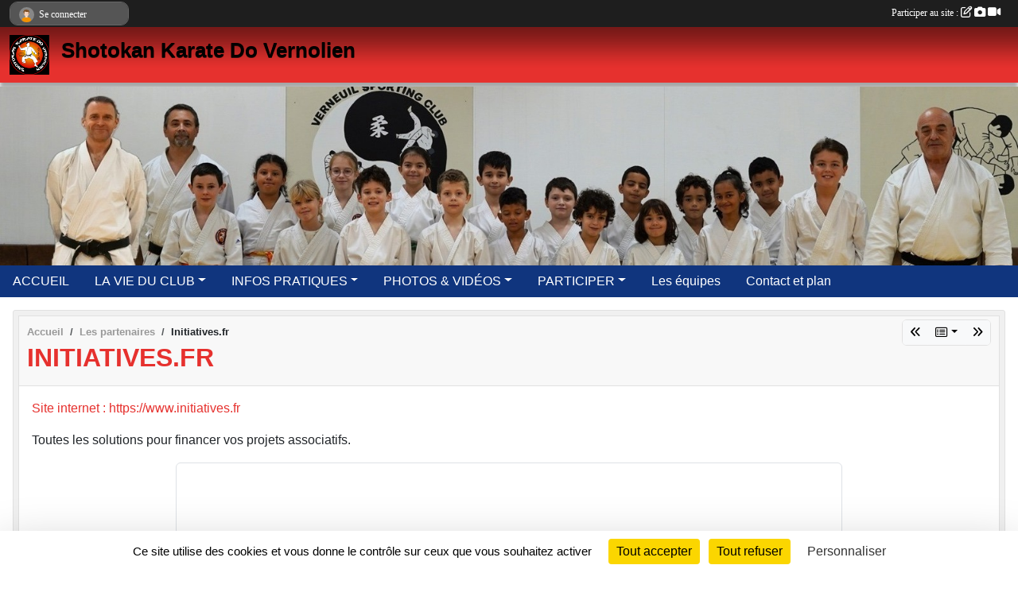

--- FILE ---
content_type: text/html; charset=UTF-8
request_url: https://www.shotokankaratedovernolien.fr/partenaires/initiativesfr-109814
body_size: 5408
content:
<!DOCTYPE html>
<html lang="fr" class="Arial uppercasable">
<head>
    <base href="https://www.shotokankaratedovernolien.fr/">
    <meta charset="utf-8">
    <meta http-equiv="Content-Type" content="text/html; charset=utf-8">
    <title>Initiatives.fr - Shotokan Karate Do Vernolien</title>
    <meta name="description" content="Site internet : https://www.initiatives.frToutes les solutions pour financer vos projets associatifs.">
    <meta name="viewport" content="width=device-width, initial-scale=1, maximum-scale=1">
    <meta name="csrf-token" content="p2UuBAnwsW9CQXYMw6WZBFpqQgQrcCpLFcIWgd8q">
    <meta name="apple-itunes-app" content="app-id=890452369">

    <link rel="shortcut icon" type="image/jpeg" href="/media/uploaded/sites/19896/association/62114f34227f9_2022logokaratevernolien20211.jpg">    
    <link rel="apple-touch-icon" sizes="152x152" href="/mu-152/19896/association/62114f34227f9_2022logokaratevernolien20211.jpg">
    <link rel="apple-touch-icon" sizes="180x180" href="/mu-180/19896/association/62114f34227f9_2022logokaratevernolien20211.jpg">
    <link rel="apple-touch-icon" sizes="167x167" href="/mu-167/19896/association/62114f34227f9_2022logokaratevernolien20211.jpg">
    <meta name="msapplication-TileImage" content="/mu-180/19896/association/62114f34227f9_2022logokaratevernolien20211.jpg">


    <link rel="manifest" href="/manifest.json">
    <meta name="apple-mobile-web-app-title" content="Shotokan Karate Do Vernolien">

 
    <meta property="og:image" content="https://www.shotokankaratedovernolien.fr/media/uploaded/sites/19896/partenaire/logo-iniatives-sr.jpg">
    <meta property="og:title" content="Initiatives.fr">
    <meta property="og:url" content="https://www.shotokankaratedovernolien.fr/partenaires/initiativesfr-109814">
    <meta property="og:description" content="Site internet : https://www.initiatives.frToutes l...">


    <link rel="alternate" type="application/rss+xml" title="Shotokan Karate Do Vernolien - Les news" href="/rss/news">
    <link rel="alternate" type="application/rss+xml" title="Shotokan Karate Do Vernolien - Les évènements" href="/rss/evenement">


<link type="text/css" rel="stylesheet" href="css/bootstrap.5.3.2/bootstrap.min.css">

<link type="text/css" rel="stylesheet" href="css/fontawesome-free-6.5.1-web/css/all.min.css">

<link type="text/css" rel="stylesheet" href="css/barre-noire.css">

<link type="text/css" rel="stylesheet" href="css/common.css">

<link type="text/css" rel="stylesheet" href="css/design-1.css">

<link type="text/css" rel="stylesheet" href="js/fancybox.5.0.36/fancybox.css">

<link type="text/css" rel="stylesheet" href="fonts/icons.css">

    <script src="js/bootstrap.5.3.2/bootstrap.bundle.min.js?tm=1736255796"></script>
    <script src="js/jquery-3.7.1.min.js?tm=1736255796"></script>
    <script src="js/advert.js?tm=1736255796"></script>

     <script src="/tarteaucitron/tarteaucitron.js"></script>
    <script src="/tarteaucitron/tarteaucitron-services.js"></script>
    <script>
        tarteaucitron.init({
            "privacyUrl": "", /* Privacy policy url */

            "hashtag": "#tarteaucitron", /* Open the panel with this hashtag */
            "cookieName": "tarteaucitron", /* Cookie name */

            "orientation": "bottom", //  "middle", /* Banner position (top - bottom) */

            "showAlertSmall": false, /* Show the small banner on bottom right */
            "cookieslist": false, /* Show the cookie list */

            "showIcon": false, /* Show cookie icon to manage cookies */
            "iconPosition": "BottomRight", /* BottomRight, BottomLeft, TopRight and TopLeft */

            "adblocker": false, /* Show a Warning if an adblocker is detected */

            "DenyAllCta" : true, /* Show the deny all button */
            "AcceptAllCta" : true, /* Show the accept all button when highPrivacy on */
            "highPrivacy": true, /* HIGHLY RECOMMANDED Disable auto consent */

            "handleBrowserDNTRequest": false, /* If Do Not Track == 1, disallow all */

            "removeCredit": true, /* Remove credit link */
            "moreInfoLink": true, /* Show more info link */
            "useExternalCss": false, /* If false, the tarteaucitron.css file will be loaded */

            "readmoreLink": "", /* Change the default readmore link */

            "mandatory": true, /* Show a message about mandatory cookies */
        });
        
    </script> 
</head>
<body class="colonne_widget_double partenaires_details bg-type-none no-orientation fixed-footer users-rounded filters-select footer-with-partenaires"  style="--color1: rgb(230, 49, 46);--color2: rgb(16, 53, 126);--color1-light: rgba(230, 49, 46,0.05);--color1-declined: rgb(255,81,78);--color2-declined: rgb(48,85,158);--title-color: rgb(0, 0, 0);--color1-bkg-texte1: rgb(255,209,206);--color1-bkg-texte2: rgb(176,213,255);--background-color: rgb(255, 255, 255);--logo-size: 50px;--title-px: 60;--title-size: 2em;--slogan-size: 1.5em;--title-size-coef1: 0,41666666666667;--title-size-coef2: 10;--color1r: 230;--color1g: 49;--color1b: 46;--max-width: 1400px;--bandeau-w: 100%;--bandeau-h: auto;--bandeau-x: 0;--bandeau-y: 0;--bandeau-max-height: 245.614px;" >
        <div id="wrap">
    <div id="a2hs" class="bg-dark d-sm-none">
    <div class="container-fluid py-3 maxwidth">
        <div class="row">
            <div class="col-6 text-white">
                <img src="/images/common/mobile-app.png" class="img-thumbnail" style="max-width:30px">
                sportsregions
            </div>
            <div class="col-6 text-end">
                <a href="https://play.google.com/store/apps/details?id=com.initiatives.sportsregions&hl=fr_FR" class="btn btn-sm btn-success">Installer</a>
            </div>
        </div>
    </div>
</div>    <header id="header">
        <div class="fond">
            <div id="degrade"></div>
            <div class="container-fluid maxwidth">
                <div class="row">
                    <div class="col" id="logo">
                    
                            <a id="image_logo" href="https://www.shotokankaratedovernolien.fr" rel="home"><img src="/media/uploaded/sites/19896/association/62114f34227f9_2022logokaratevernolien20211.jpg" alt="Logo"></a>
                            
                        <div>
                                <p class="longueur_2"><a href="https://www.shotokankaratedovernolien.fr" rel="home">Shotokan Karate Do Vernolien</a></p>
      
                            <span class="slogan"></span>
                        </div>
                    </div>
                </div>
            </div>
        </div>
        
            <section class="container-fluid px-0 maxwidth">
            <div class="row g-0">
                <div class="bandeau col" id="conteneur_bandeau">
                    <a href="https://www.shotokankaratedovernolien.fr"  rel="home"  >
                        <img id="image_bandeau" src="/media/uploaded/sites/19896/bandeau/692c45bb42ed6_Bandeau.JPG" alt="Bandeau">
                    </a>
                </div>
            </div>
        </section>
            
            
        <section class="container-fluid px-0 maxwidth">
            <div class="row g-0">
                <div class="col">
                    <nav id="mainmenu" class="allow2lines">
                        <ul class="nav nav-pills">
            
    <li class="nav-item" id="menu_594877">
        <a class="nav-link " href="https://www.shotokankaratedovernolien.fr">ACCUEIL</a>
    </li>
            
    <li class="nav-item dropdown" id="menu_594879">
        <button class="nav-link dropdown-toggle " data-bs-toggle="dropdown" role="button" aria-haspopup="true" aria-expanded="false">LA VIE DU CLUB</button>
        <div class="dropdown-menu">
                            <a class="dropdown-item" href="https://www.shotokankaratedovernolien.fr/evenements" id="menu_594880">Évènements</a>
                            <a class="dropdown-item" href="https://www.shotokankaratedovernolien.fr/resultats" id="menu_594881">Résultats</a>
                            <a class="dropdown-item" href="https://www.shotokankaratedovernolien.fr/actualites-du-club" id="menu_594882">Les News</a>
                            <a class="dropdown-item" href="/adhesion/adhesion-au-club-15699" id="menu_614939">Adhésions</a>
                            <a class="dropdown-item" href="https://www.shotokankaratedovernolien.fr/boutique" id="menu_789145">Boutique du club</a>
                    </div>
    </li>
            
    <li class="nav-item dropdown" id="menu_594883">
        <button class="nav-link dropdown-toggle " data-bs-toggle="dropdown" role="button" aria-haspopup="true" aria-expanded="false">INFOS PRATIQUES</button>
        <div class="dropdown-menu">
                            <a class="dropdown-item" href="https://www.shotokankaratedovernolien.fr/organigramme-du-club" id="menu_594885">Organigramme</a>
                            <a class="dropdown-item" href="https://www.shotokankaratedovernolien.fr/documents" id="menu_594884">Documents</a>
                            <a class="dropdown-item" href="https://sites.ffkarate.fr/oise/calendrier/" target="_blank"  id="menu_595036">Calendrier comité de l&#039;Oise</a>
                            <a class="dropdown-item" href="https://sites.ffkarate.fr/hautsdefrance/calendrier/" target="_blank"  id="menu_715010">Calendrier Ligue HDF</a>
                            <a class="dropdown-item" href="https://www.ffkarate.fr/calendrier/" target="_blank"  id="menu_705049">Calendrier Fédération Française</a>
                    </div>
    </li>
            
    <li class="nav-item dropdown" id="menu_594886">
        <button class="nav-link dropdown-toggle " data-bs-toggle="dropdown" role="button" aria-haspopup="true" aria-expanded="false">PHOTOS &amp; VIDÉOS</button>
        <div class="dropdown-menu">
                            <a class="dropdown-item" href="https://www.shotokankaratedovernolien.fr/videos-du-club" id="menu_594887">Vidéos</a>
                            <a class="dropdown-item" href="https://www.shotokankaratedovernolien.fr/photos-du-club" id="menu_594888">Photos</a>
                    </div>
    </li>
            
    <li class="nav-item dropdown" id="menu_594889">
        <button class="nav-link dropdown-toggle " data-bs-toggle="dropdown" role="button" aria-haspopup="true" aria-expanded="false">PARTICIPER</button>
        <div class="dropdown-menu">
                            <a class="dropdown-item" href="https://www.shotokankaratedovernolien.fr/newsletters" id="menu_594890">Newsletter</a>
                            <a class="dropdown-item" href="https://www.shotokankaratedovernolien.fr/partenaires" id="menu_594891">Partenaires</a>
                    </div>
    </li>
            
    <li class="nav-item" id="menu_594894">
        <a class="nav-link " href="https://www.shotokankaratedovernolien.fr/equipes">Les équipes</a>
    </li>
            
    <li class="nav-item" id="menu_594896">
        <a class="nav-link " href="https://www.shotokankaratedovernolien.fr/contactez-nous">Contact et plan</a>
    </li>
</ul>
<form action="#" method="post">
    <select class="form-control form-select" id="navigation-select" name="navigation-select">
        <option value="">Navigation</option>
    </select>
</form>                    </nav>
                </div>
            </div>
        </section>
    </header>
        <div class="container-fluid px-0 px-sm-3 px-xxl-0 pb-5 maxwidth   is_detail   " id="contenu">
                
<div class="row">
    <div class="col-lg-12" id="main-column">
    <section id="main">
        <div class="inner">
            <header id="content-header">
                        <nav aria-label="breadcrumb">
        <ol class="breadcrumb" itemscope itemtype="https://schema.org/BreadcrumbList">
                            <li class="breadcrumb-item " itemprop="itemListElement" itemscope itemtype="https://schema.org/ListItem"><meta itemprop="position" content="1"><a href="https://www.shotokankaratedovernolien.fr" itemprop="item"><span itemprop="name">Accueil</span></a></li>
                            <li class="breadcrumb-item  interval " itemprop="itemListElement" itemscope itemtype="https://schema.org/ListItem"><meta itemprop="position" content="2"><a href="https://www.shotokankaratedovernolien.fr/partenaires" itemprop="item"><span itemprop="name">Les partenaires</span></a></li>
                            <li class="breadcrumb-item " itemprop="itemListElement" itemscope itemtype="https://schema.org/ListItem"><meta itemprop="position" content="3"><span itemprop="name">Initiatives.fr</span></li>
                    </ol>
    </nav>
        <div id="siblings-btns" class="btn-group">
                    <a class="btn btn-sm btn-light previous" href="/partenaires/sportsregionsfr-109815" title="Sportsregions.fr"><i class="fa-solid fa-angles-left"></i></a>
                            <div class="btn-group" role="group">
                <button class="btn btn-sm btn-light dropdown-toggle" data-bs-toggle="dropdown" aria-expanded="false" title="Tous les partenaires"><i class="fa-regular fa-rectangle-list"></i></button>
                <ul class="dropdown-menu dropdown-menu-end">
                                            <li><a class="dropdown-item " href="/partenaires/sportsregionsfr-109815">Sportsregions.fr</a></li>
                                            <li><a class="dropdown-item  active " href="/partenaires/initiativesfr-109814">Initiatives.fr</a></li>
                                            <li><a class="dropdown-item " href="/partenaires/initiatives-coeur-109813">Initiatives coeur</a></li>
                                    </ul>
            </div>
                            <a class="btn btn-sm btn-light next" href="/partenaires/initiatives-coeur-109813" title="Initiatives coeur"><i class="fa-solid fa-angles-right"></i></a>
            </div>
                    <h1 ><span>Initiatives.fr</span></h1>
                                        <hr class="leon">
</header>            <div class="content">
                                <div class="content  ">
                                        <section class="detail partenaires">
                        <div class="container-fluid px-0">
    <div class="row">
        <div class="col-12">
            <section id="main-content" >
                <p><a target="_blank" href="https://www.initiatives.fr?utm_campaign=sportsregions&utm_content=sites_partenariat" rel="nofollow">Site internet : https://www.initiatives.fr</a></p><p>Toutes les solutions pour financer vos projets associatifs.</p>

                                    <p class="text-center">
                        <a data-fancybox="partenaire" href="/media/uploaded/sites/19896/partenaire/logo-iniatives-sr.jpg" title="Initiatives.fr">
                            <img class="img-thumbnail" src="/media/uploaded/sites/19896/partenaire/logo-iniatives-sr.jpg" alt="Initiatives.fr">
                        </a>
                    </p>
                            </section>
        </div>
    </div>
</div>                    </section>
                                    </div>
            </div>
                    </div>
    </section>
 
    </div>
</div>
    </div>
</div><footer id="footer"  class="with-partenaires" >
    <div class="container maxwidth">
        <div class="row partenaires">
        <div class="col-12 px-0">
            <div class="container-fluid">
                <div class="d-none d-sm-flex row background">
                    <div class="col">
                                                <h2>Les partenaires du club</h2>
                    </div>
                </div>
                <div class="d-none d-sm-flex row background pb-2 justify-content-center ">
                                        <div class="col-2 col-md-1 py-2 px-1 px-md-2 px-xl-3 part text-center ">
                        <a data-bs-toggle="tooltip" data-bs-placement="top" href="/partenaires/initiatives-coeur-109813" title="Initiatives coeur">
                                                            <img class="img-fluid border" src="/mub-120-120-f3f3f3/19896/partenaire/sample1.jpg" alt="Initiatives coeur">
                                                    </a>
                    </div>
                                        <div class="col-2 col-md-1 py-2 px-1 px-md-2 px-xl-3 part text-center ">
                        <a data-bs-toggle="tooltip" data-bs-placement="top" href="/partenaires/initiativesfr-109814" title="Initiatives.fr">
                                                            <img class="img-fluid border" src="/mub-120-120-f3f3f3/19896/partenaire/logo-iniatives-sr.jpg" alt="Initiatives.fr">
                                                    </a>
                    </div>
                                        <div class="col-2 col-md-1 py-2 px-1 px-md-2 px-xl-3 part text-center  last ">
                        <a data-bs-toggle="tooltip" data-bs-placement="top" href="/partenaires/sportsregionsfr-109815" title="Sportsregions.fr">
                                                            <img class="img-fluid border" src="/mub-120-120-f3f3f3/19896/partenaire/sample3.jpg" alt="Sportsregions.fr">
                                                    </a>
                    </div>
                                    </div>
            </div>
        </div>
    </div>
        <div class="row py-3">
            <div class="col-md-3 col-lg-3 col-xl-3 col-xxl-3 pt-3 pb-1 text-center">
                <nav id="copyright"><a href="https://www.sportsregions.fr/inscription" title="Création de site de club de Karaté" rel="friend" class="tag_acces_outil_footer_06A"><strong>Sports<em>regions</em></strong></a></nav>                <div id="visites">
                    <i class="fa fa-bar-chart"></i>
                <span id="nb-visites">Chargement des </span> visites
    </div>
<div id="stats_analyser"></div>            </div>
            <div class="col-md-4 col-lg-4 col-xl-4 col-xxl-3 pt-3 pb-1 px-0 text-center">
                <div id="footer-apps">
            <a href="https://play.google.com/store/apps/details?id=com.initiatives.sportsregions&amp;hl=fr_FR"  title="Télécharger l'application Android dans le Play Store"><img src="/images/common/badge-playstore-fr.svg" alt="Télécharger l'application Android dans le play Store"></a>
                <a href="https://itunes.apple.com/fr/app/sportsregions/id890452369" title="Télécharger l'application iPhone dans l\'App Store"><img src="/images/common/badge-appstore-fr.svg" alt="Télécharger l'application iPhone dans l'App Store"></a>
    </div>            </div>
            <div class="col-md-5 col-lg-5 col-xl-4 col-xxl-5 pt-3 pb-1 text-center">
                <nav id="cookies">
    <ul>
        <li><a href="https://www.sportsregions.fr/charte-cookies" class="informations-legales">Charte cookies</a></li>
                <li><a href="javascript:void(0);" onclick="tarteaucitron.userInterface.openPanel();" class="informations-legales">Gestion des cookies</a></li>
            </ul>
</nav>                <nav id="legal">
    <ul>
        <li><a href="https://www.shotokankaratedovernolien.fr/informations-legales" class="informations-legales">Informations légales</a></li>
        <li><a href="https://www.sportsregions.fr/signaler-un-contenu-inapproprie?k=395850816">Signaler un contenu inapproprié</a></li>
    </ul>
</nav>            </div>
            <div class="col-xl-1 col-xxl-1 text-center pt-3 pb-1 px-0 rss d-none d-xl-block">
                <div class="rss">
    <a href="https://www.shotokankaratedovernolien.fr/rss/news" data-bs-toggle="tooltip" data-bs-placement="top" title="Flux rss des actualités"><i class="fa fa-rss"></i></a>
    <a href="https://www.shotokankaratedovernolien.fr/rss/evenement" data-bs-toggle="tooltip" data-bs-placement="top" title="Flux rss des évènements"><i class="fa fa-rss"></i></a>
</div>            </div>
        </div>
    </div>
</footer>        <div id="log_bar">
    <div class="container-fluid maxwidth">
        <div class="row" id="barre_noire">
            <div class="col">
                <div id="informations_utilisateur" class="not-connected">
                    <div id="lien_user" class="hilight">
                        <a href="https://www.shotokankaratedovernolien.fr/se-connecter" id="lien_user_lien">
                        <img id="avatar" class="img-fluid rounded-circle" src="/images/common/boxed-item-membre.svg" alt="avatar"><span class="label">Se connecter</span>
                        </a>
                    </div>
                    <input type="hidden" name="login_sv_email" value="">
                    <input type="hidden" name="login_sv_mode" value="">
                    <input type="hidden" name="login_sv_message" value="">
                    <div id="popup_login"><div id="popup_login_modal" class="modal fade" tabindex="-1" role="dialog" style="display:none"></div></div>
                </div>
            </div>
            <div class="col">
                <div id="participate">
                    <a href="https://www.shotokankaratedovernolien.fr/se-connecter" title="Se connecter pour rédiger une news">
                        Participer au site :
                    
                        <i class="far fa-edit"></i>
        
                        <i class="fas fa-camera"></i>
        
                        <i class="fas fa-video"></i>
                    </a>
                </div>
                            </div>
        </div>
    </div>
</div>
<div id="mobile_login_bar">
    <div class="container-fluid maxwidth">
        <div class="row">
            <div class="col-7 text-right">
                Envie de participer ?
            </div>
            <div class="col-5 text-center">
                <a href="https://www.shotokankaratedovernolien.fr/se-connecter" id="lien_user_lien_mobile" class="btn btn-sm btn-primary">Connexion</a>
            </div>
        </div>
    </div>
</div>        <div id="fb-root"></div>
    <div id="confirmPop" class="modal" style="display:none"></div>
    <div id="multi_modal" class="modal fade" tabindex="-1" role="dialog" style="display:none"></div>
    <script>
    var page_courante = "/partenaires/initiativesfr-109814";
    var association_id = 19896;
    var auto_open_login = 0;
    var termes_recherche = "";
    var popup_login_mode = null;
    var popup_login_identifiant = null;
    var popup_login_autoopen = 0;
    </script>
        
        <script src="js/confirm-message-pop.js"></script>
    
        <script src="js/common.js"></script>
    
        <script src="js/design-1.js"></script>
    
        <script src="js/fancybox.5.0.36/fancybox.umd.js"></script>
    
        <script src="js/formulaire.js"></script>
    
        <script src="js/reservations.js"></script>
    
        <script src="js/controle-honorabilite.js"></script>
    
        <script src="js/login.js"></script>
         <script>
        (tarteaucitron.job = tarteaucitron.job || []).push("openstreetmap_sportsregions");
    
    (tarteaucitron.job = tarteaucitron.job || []).push("facebooklikebox");

    (tarteaucitron.job = tarteaucitron.job || []).push("dailymotion");

    (tarteaucitron.job = tarteaucitron.job || []).push("vimeo");

    (tarteaucitron.job = tarteaucitron.job || []).push("facebook_video_sportsregions");

    
    
    </script> </body>
</html>

--- FILE ---
content_type: text/html; charset=UTF-8
request_url: https://www.shotokankaratedovernolien.fr/visites
body_size: 5
content:
14823